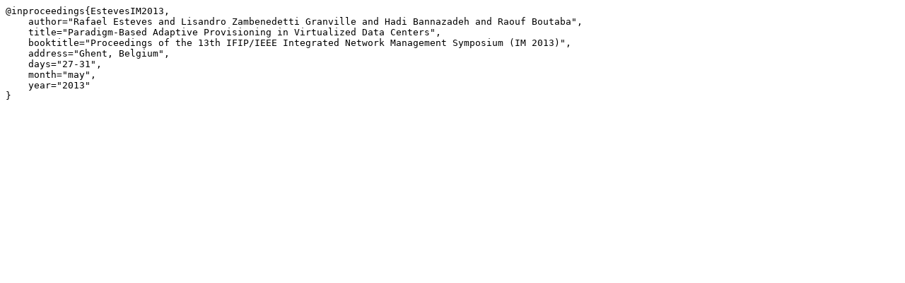

--- FILE ---
content_type: text/x-bibtex
request_url: https://rboutaba.cs.uwaterloo.ca/Papers/Conferences/2013/EstevesIM13.bib
body_size: 259
content:
@inproceedings{EstevesIM2013,
    author="Rafael Esteves and Lisandro Zambenedetti Granville and Hadi Bannazadeh and Raouf Boutaba",
    title="Paradigm-Based Adaptive Provisioning in Virtualized Data Centers",
    booktitle="Proceedings of the 13th IFIP/IEEE Integrated Network Management Symposium (IM 2013)",
    address="Ghent, Belgium",
    days="27-31",
    month="may",
    year="2013"
} 